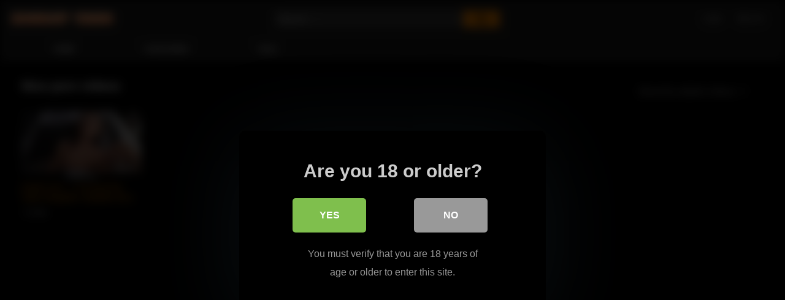

--- FILE ---
content_type: text/html; charset=UTF-8
request_url: http://raunchyteens.net/tag/nice/
body_size: 13833
content:
<!DOCTYPE html>
<html lang="en-US">
<head>
	<meta charset="UTF-8">
	<meta name="viewport" content="width=device-width, initial-scale=1, shrink-to-fit=no">
	<link rel="profile" href="http://gmpg.org/xfn/11">
			<link rel="icon" href="http://raunchyteens.net/wp-content/uploads/2022/01/raunchy-teens.png">
		<!-- Meta social networks -->
		<!-- Google Analytics -->
	<!-- Global site tag (gtag.js) - Google Analytics -->
<script async src="https://www.googletagmanager.com/gtag/js?id=UA-1997743-11"></script>
<script>
  window.dataLayer = window.dataLayer || [];
  function gtag(){dataLayer.push(arguments);}
  gtag('js', new Date());

  gtag('config', 'UA-1997743-11');
</script>	<!-- Meta Verification -->
		<title>nice &#8211; Raunchy Teens</title>
<style>
	body .adde_modal_detector-action-btn-refresh {
		background-color: !important;
	}
	body .adde_modal_detector-action-btn-refresh:hover {
		background-color: rgb(0,0,0)!important;
	}
	body .adde_modal_detector-action-btn-close {
		background-color: !important;
	}
	body .adde_modal_detector-action-btn-close:hover {
		background-color: rgb(0,0,0)!important;
	}
</style>



<style>
	#cookie-bar {
		background-color: rgba(0,0,0,0.9)!important;		
	}
	#cookie-bar p {
		color: #FFFFFF!important;
	}
	#cookie-bar .cookie-bar__btn {
		background-color: #ffcc00!important;
		color: #000000!important;
	}
	</style>


<style>
			#dclm_modal_screen {
			background-color: rgba(0,0,0,0.8);
		}
		#dclm_modal_content {
			background-color: #000;
		}
		#dclm_modal_content h2 {
			color: #ccc;
		}
		#dclm_modal_content p {
			color: #999;
		}
		#dclm_modal_content nav .av_go {
		background-color: #7fbf4d!important;
	}
	#dclm_modal_content nav .av_no {
		background-color: #999999!important;
	}
	#dclm-logo img {
		opacity: 0.5;
	}
			</style>


<meta name='robots' content='max-image-preview:large' />
<link rel='dns-prefetch' href='//fonts.googleapis.com' />
<link rel='dns-prefetch' href='//s.w.org' />
<link rel="alternate" type="application/rss+xml" title="Raunchy Teens &raquo; Feed" href="http://raunchyteens.net/feed/" />
<link rel="alternate" type="application/rss+xml" title="Raunchy Teens &raquo; Comments Feed" href="http://raunchyteens.net/comments/feed/" />
<link rel="alternate" type="application/rss+xml" title="Raunchy Teens &raquo; nice Tag Feed" href="http://raunchyteens.net/tag/nice/feed/" />
<script type="text/javascript">
window._wpemojiSettings = {"baseUrl":"https:\/\/s.w.org\/images\/core\/emoji\/13.1.0\/72x72\/","ext":".png","svgUrl":"https:\/\/s.w.org\/images\/core\/emoji\/13.1.0\/svg\/","svgExt":".svg","source":{"concatemoji":"http:\/\/raunchyteens.net\/wp-includes\/js\/wp-emoji-release.min.js?ver=5.9.5"}};
/*! This file is auto-generated */
!function(e,a,t){var n,r,o,i=a.createElement("canvas"),p=i.getContext&&i.getContext("2d");function s(e,t){var a=String.fromCharCode;p.clearRect(0,0,i.width,i.height),p.fillText(a.apply(this,e),0,0);e=i.toDataURL();return p.clearRect(0,0,i.width,i.height),p.fillText(a.apply(this,t),0,0),e===i.toDataURL()}function c(e){var t=a.createElement("script");t.src=e,t.defer=t.type="text/javascript",a.getElementsByTagName("head")[0].appendChild(t)}for(o=Array("flag","emoji"),t.supports={everything:!0,everythingExceptFlag:!0},r=0;r<o.length;r++)t.supports[o[r]]=function(e){if(!p||!p.fillText)return!1;switch(p.textBaseline="top",p.font="600 32px Arial",e){case"flag":return s([127987,65039,8205,9895,65039],[127987,65039,8203,9895,65039])?!1:!s([55356,56826,55356,56819],[55356,56826,8203,55356,56819])&&!s([55356,57332,56128,56423,56128,56418,56128,56421,56128,56430,56128,56423,56128,56447],[55356,57332,8203,56128,56423,8203,56128,56418,8203,56128,56421,8203,56128,56430,8203,56128,56423,8203,56128,56447]);case"emoji":return!s([10084,65039,8205,55357,56613],[10084,65039,8203,55357,56613])}return!1}(o[r]),t.supports.everything=t.supports.everything&&t.supports[o[r]],"flag"!==o[r]&&(t.supports.everythingExceptFlag=t.supports.everythingExceptFlag&&t.supports[o[r]]);t.supports.everythingExceptFlag=t.supports.everythingExceptFlag&&!t.supports.flag,t.DOMReady=!1,t.readyCallback=function(){t.DOMReady=!0},t.supports.everything||(n=function(){t.readyCallback()},a.addEventListener?(a.addEventListener("DOMContentLoaded",n,!1),e.addEventListener("load",n,!1)):(e.attachEvent("onload",n),a.attachEvent("onreadystatechange",function(){"complete"===a.readyState&&t.readyCallback()})),(n=t.source||{}).concatemoji?c(n.concatemoji):n.wpemoji&&n.twemoji&&(c(n.twemoji),c(n.wpemoji)))}(window,document,window._wpemojiSettings);
</script>
<style type="text/css">
img.wp-smiley,
img.emoji {
	display: inline !important;
	border: none !important;
	box-shadow: none !important;
	height: 1em !important;
	width: 1em !important;
	margin: 0 0.07em !important;
	vertical-align: -0.1em !important;
	background: none !important;
	padding: 0 !important;
}
</style>
	<link rel='stylesheet' id='wp-block-library-css'  href='http://raunchyteens.net/wp-includes/css/dist/block-library/style.min.css?ver=5.9.5' type='text/css' media='all' />
<style id='global-styles-inline-css' type='text/css'>
body{--wp--preset--color--black: #000000;--wp--preset--color--cyan-bluish-gray: #abb8c3;--wp--preset--color--white: #ffffff;--wp--preset--color--pale-pink: #f78da7;--wp--preset--color--vivid-red: #cf2e2e;--wp--preset--color--luminous-vivid-orange: #ff6900;--wp--preset--color--luminous-vivid-amber: #fcb900;--wp--preset--color--light-green-cyan: #7bdcb5;--wp--preset--color--vivid-green-cyan: #00d084;--wp--preset--color--pale-cyan-blue: #8ed1fc;--wp--preset--color--vivid-cyan-blue: #0693e3;--wp--preset--color--vivid-purple: #9b51e0;--wp--preset--gradient--vivid-cyan-blue-to-vivid-purple: linear-gradient(135deg,rgba(6,147,227,1) 0%,rgb(155,81,224) 100%);--wp--preset--gradient--light-green-cyan-to-vivid-green-cyan: linear-gradient(135deg,rgb(122,220,180) 0%,rgb(0,208,130) 100%);--wp--preset--gradient--luminous-vivid-amber-to-luminous-vivid-orange: linear-gradient(135deg,rgba(252,185,0,1) 0%,rgba(255,105,0,1) 100%);--wp--preset--gradient--luminous-vivid-orange-to-vivid-red: linear-gradient(135deg,rgba(255,105,0,1) 0%,rgb(207,46,46) 100%);--wp--preset--gradient--very-light-gray-to-cyan-bluish-gray: linear-gradient(135deg,rgb(238,238,238) 0%,rgb(169,184,195) 100%);--wp--preset--gradient--cool-to-warm-spectrum: linear-gradient(135deg,rgb(74,234,220) 0%,rgb(151,120,209) 20%,rgb(207,42,186) 40%,rgb(238,44,130) 60%,rgb(251,105,98) 80%,rgb(254,248,76) 100%);--wp--preset--gradient--blush-light-purple: linear-gradient(135deg,rgb(255,206,236) 0%,rgb(152,150,240) 100%);--wp--preset--gradient--blush-bordeaux: linear-gradient(135deg,rgb(254,205,165) 0%,rgb(254,45,45) 50%,rgb(107,0,62) 100%);--wp--preset--gradient--luminous-dusk: linear-gradient(135deg,rgb(255,203,112) 0%,rgb(199,81,192) 50%,rgb(65,88,208) 100%);--wp--preset--gradient--pale-ocean: linear-gradient(135deg,rgb(255,245,203) 0%,rgb(182,227,212) 50%,rgb(51,167,181) 100%);--wp--preset--gradient--electric-grass: linear-gradient(135deg,rgb(202,248,128) 0%,rgb(113,206,126) 100%);--wp--preset--gradient--midnight: linear-gradient(135deg,rgb(2,3,129) 0%,rgb(40,116,252) 100%);--wp--preset--duotone--dark-grayscale: url('#wp-duotone-dark-grayscale');--wp--preset--duotone--grayscale: url('#wp-duotone-grayscale');--wp--preset--duotone--purple-yellow: url('#wp-duotone-purple-yellow');--wp--preset--duotone--blue-red: url('#wp-duotone-blue-red');--wp--preset--duotone--midnight: url('#wp-duotone-midnight');--wp--preset--duotone--magenta-yellow: url('#wp-duotone-magenta-yellow');--wp--preset--duotone--purple-green: url('#wp-duotone-purple-green');--wp--preset--duotone--blue-orange: url('#wp-duotone-blue-orange');--wp--preset--font-size--small: 13px;--wp--preset--font-size--medium: 20px;--wp--preset--font-size--large: 36px;--wp--preset--font-size--x-large: 42px;}.has-black-color{color: var(--wp--preset--color--black) !important;}.has-cyan-bluish-gray-color{color: var(--wp--preset--color--cyan-bluish-gray) !important;}.has-white-color{color: var(--wp--preset--color--white) !important;}.has-pale-pink-color{color: var(--wp--preset--color--pale-pink) !important;}.has-vivid-red-color{color: var(--wp--preset--color--vivid-red) !important;}.has-luminous-vivid-orange-color{color: var(--wp--preset--color--luminous-vivid-orange) !important;}.has-luminous-vivid-amber-color{color: var(--wp--preset--color--luminous-vivid-amber) !important;}.has-light-green-cyan-color{color: var(--wp--preset--color--light-green-cyan) !important;}.has-vivid-green-cyan-color{color: var(--wp--preset--color--vivid-green-cyan) !important;}.has-pale-cyan-blue-color{color: var(--wp--preset--color--pale-cyan-blue) !important;}.has-vivid-cyan-blue-color{color: var(--wp--preset--color--vivid-cyan-blue) !important;}.has-vivid-purple-color{color: var(--wp--preset--color--vivid-purple) !important;}.has-black-background-color{background-color: var(--wp--preset--color--black) !important;}.has-cyan-bluish-gray-background-color{background-color: var(--wp--preset--color--cyan-bluish-gray) !important;}.has-white-background-color{background-color: var(--wp--preset--color--white) !important;}.has-pale-pink-background-color{background-color: var(--wp--preset--color--pale-pink) !important;}.has-vivid-red-background-color{background-color: var(--wp--preset--color--vivid-red) !important;}.has-luminous-vivid-orange-background-color{background-color: var(--wp--preset--color--luminous-vivid-orange) !important;}.has-luminous-vivid-amber-background-color{background-color: var(--wp--preset--color--luminous-vivid-amber) !important;}.has-light-green-cyan-background-color{background-color: var(--wp--preset--color--light-green-cyan) !important;}.has-vivid-green-cyan-background-color{background-color: var(--wp--preset--color--vivid-green-cyan) !important;}.has-pale-cyan-blue-background-color{background-color: var(--wp--preset--color--pale-cyan-blue) !important;}.has-vivid-cyan-blue-background-color{background-color: var(--wp--preset--color--vivid-cyan-blue) !important;}.has-vivid-purple-background-color{background-color: var(--wp--preset--color--vivid-purple) !important;}.has-black-border-color{border-color: var(--wp--preset--color--black) !important;}.has-cyan-bluish-gray-border-color{border-color: var(--wp--preset--color--cyan-bluish-gray) !important;}.has-white-border-color{border-color: var(--wp--preset--color--white) !important;}.has-pale-pink-border-color{border-color: var(--wp--preset--color--pale-pink) !important;}.has-vivid-red-border-color{border-color: var(--wp--preset--color--vivid-red) !important;}.has-luminous-vivid-orange-border-color{border-color: var(--wp--preset--color--luminous-vivid-orange) !important;}.has-luminous-vivid-amber-border-color{border-color: var(--wp--preset--color--luminous-vivid-amber) !important;}.has-light-green-cyan-border-color{border-color: var(--wp--preset--color--light-green-cyan) !important;}.has-vivid-green-cyan-border-color{border-color: var(--wp--preset--color--vivid-green-cyan) !important;}.has-pale-cyan-blue-border-color{border-color: var(--wp--preset--color--pale-cyan-blue) !important;}.has-vivid-cyan-blue-border-color{border-color: var(--wp--preset--color--vivid-cyan-blue) !important;}.has-vivid-purple-border-color{border-color: var(--wp--preset--color--vivid-purple) !important;}.has-vivid-cyan-blue-to-vivid-purple-gradient-background{background: var(--wp--preset--gradient--vivid-cyan-blue-to-vivid-purple) !important;}.has-light-green-cyan-to-vivid-green-cyan-gradient-background{background: var(--wp--preset--gradient--light-green-cyan-to-vivid-green-cyan) !important;}.has-luminous-vivid-amber-to-luminous-vivid-orange-gradient-background{background: var(--wp--preset--gradient--luminous-vivid-amber-to-luminous-vivid-orange) !important;}.has-luminous-vivid-orange-to-vivid-red-gradient-background{background: var(--wp--preset--gradient--luminous-vivid-orange-to-vivid-red) !important;}.has-very-light-gray-to-cyan-bluish-gray-gradient-background{background: var(--wp--preset--gradient--very-light-gray-to-cyan-bluish-gray) !important;}.has-cool-to-warm-spectrum-gradient-background{background: var(--wp--preset--gradient--cool-to-warm-spectrum) !important;}.has-blush-light-purple-gradient-background{background: var(--wp--preset--gradient--blush-light-purple) !important;}.has-blush-bordeaux-gradient-background{background: var(--wp--preset--gradient--blush-bordeaux) !important;}.has-luminous-dusk-gradient-background{background: var(--wp--preset--gradient--luminous-dusk) !important;}.has-pale-ocean-gradient-background{background: var(--wp--preset--gradient--pale-ocean) !important;}.has-electric-grass-gradient-background{background: var(--wp--preset--gradient--electric-grass) !important;}.has-midnight-gradient-background{background: var(--wp--preset--gradient--midnight) !important;}.has-small-font-size{font-size: var(--wp--preset--font-size--small) !important;}.has-medium-font-size{font-size: var(--wp--preset--font-size--medium) !important;}.has-large-font-size{font-size: var(--wp--preset--font-size--large) !important;}.has-x-large-font-size{font-size: var(--wp--preset--font-size--x-large) !important;}
</style>
<link rel='stylesheet' id='ftt-styles-css'  href='http://raunchyteens.net/wp-content/themes/famoustube/css/theme.min.css?ver=1.1.6.1643037732' type='text/css' media='all' />
<link rel='stylesheet' id='ftt-body-font-css'  href='https://fonts.googleapis.com/css?family=Roboto%3A400%2C500%2C700&#038;display=swap&#038;ver=1.0.0' type='text/css' media='all' />
<link rel='stylesheet' id='ftt-custom-style-css'  href='http://raunchyteens.net/wp-content/themes/famoustube/css/custom.css?ver=1.1.6.1643037732' type='text/css' media='all' />
<link rel='stylesheet' id='coco-cookie-consent-style-css'  href='http://raunchyteens.net/wp-content/plugins/wps-cookie-consent/public/assets/css/cookie-consent.css?ver=1.0.0' type='text/css' media='all' />
<link rel='stylesheet' id='dclm-disclaimer-style-css'  href='http://raunchyteens.net/wp-content/plugins/wps-disclaimer/public/assets/css/disclaimer.css?ver=1.0.4' type='text/css' media='all' />
<script type='text/javascript' src='http://raunchyteens.net/wp-includes/js/jquery/jquery.min.js?ver=3.6.0' id='jquery-core-js'></script>
<script type='text/javascript' src='http://raunchyteens.net/wp-includes/js/jquery/jquery-migrate.min.js?ver=3.3.2' id='jquery-migrate-js'></script>
<link rel="https://api.w.org/" href="http://raunchyteens.net/wp-json/" /><link rel="alternate" type="application/json" href="http://raunchyteens.net/wp-json/wp/v2/tags/240" /><link rel="EditURI" type="application/rsd+xml" title="RSD" href="http://raunchyteens.net/xmlrpc.php?rsd" />
<link rel="wlwmanifest" type="application/wlwmanifest+xml" href="http://raunchyteens.net/wp-includes/wlwmanifest.xml" /> 
<meta name="generator" content="WordPress 5.9.5" />
	<style type="text/css">
		.logo-word-2,
		.header-search #searchsubmit,
		.video-block .video-debounce-bar,
		.hamburger-inner, .hamburger-inner::before, .hamburger-inner::after {
			background-color: #ed7e00;
		}
		a,
		a:hover,
		ul#menu-footer-menu li a:hover,
		.required,
		#show-sharing-buttons:hover i,
		.tags-letter-block .tag-items .tag-item a:hover,
		.post-like a:hover i {
			color: #ed7e00;
		}
		.pagination-lg .page-item:first-child .page-link,
		.pagination-lg .page-item:last-child .page-link {
			border-color: #ed7e00!important;
			color: #ed7e00;
		}
		.navbar li.active a,
		#video-tabs button.tab-link.active,
		#video-tabs button.tab-link:hover {
			border-bottom-color: #ed7e00!important;
		}
		.btn,
		.btn-primary,
		.post-navigation a,
		.btn:hover {
			background-color: #ed7e00!important;
			color: #000000!important;
			border-color: #ed7e00!important;
		}
		.page-item.active .page-link {
			background-color: #ed7e00!important;
			border-color: #ed7e00!important;
			color: #000000!important;
		}
		@-webkit-keyframes glowing {
			0% { border-color: #ed7e00; -webkit-box-shadow: 0 0 3px #ed7e00; }
			50% { -webkit-box-shadow: 0 0 20px #ed7e00; }
			100% { border-color: #ed7e00; -webkit-box-shadow: 0 0 3px #ed7e00; }
		}

		@-moz-keyframes glowing {
			0% { border-color: #ed7e00; -moz-box-shadow: 0 0 3px #ed7e00; }
			50% { -moz-box-shadow: 0 0 20px #ed7e00; }
			100% { border-color: #ed7e00; -moz-box-shadow: 0 0 3px #ed7e00; }
		}

		@-o-keyframes glowing {
			0% { border-color: #ed7e00; box-shadow: 0 0 3px #ed7e00; }
			50% { box-shadow: 0 0 20px #ed7e00; }
			100% { border-color: #ed7e00; box-shadow: 0 0 3px #ed7e00; }
		}

		@keyframes glowing {
			0% { border-color: #ed7e00; box-shadow: 0 0 3px #ed7e00; }
			50% { box-shadow: 0 0 20px #ed7e00; }
			100% { border-color: #ed7e00; box-shadow: 0 0 3px #ed7e00; }
		}

	</style>
	<meta name="mobile-web-app-capable" content="yes">
<meta name="apple-mobile-web-app-capable" content="yes">
<meta name="apple-mobile-web-app-title" content="Raunchy Teens - Sleazy Hotties">
<style>
.adde_modal-overlay {
    position: fixed;
    background-color: #000;
    z-index: 1060;
    height: 100%;
    width: 100%;
    left: 0;
    right: 0;
    top: 0;
    bottom: 0;
    opacity: 0;
    -webkit-transition: opacity .45s cubic-bezier(.23, 1, .32, 1);
    -o-transition: opacity .45s cubic-bezier(.23, 1, .32, 1);
    transition: opacity .45s cubic-bezier(.23, 1, .32, 1);
}

body #site-navigation ul {
	z-index: 1059!important;
}

.adde_modal-overlay.active {
    opacity: .6;
}

.adde_modal-overlay:not(.active),
.adde_modal_detector:not(.adde_modal_detector-show) {
    display: none;
}


@media only screen and (max-width:500px) {
    .adde_modal_detector {
        width: 90%;
    }
}

.adde-btn {
    padding: 5px 15px;
}

.adde_modal_detector-show {
    -webkit-animation: bounceIn .35s ease;
    -o-animation: bounceIn .35s ease;
    animation: bounceIn .35s ease;
}

.adde_modal_detector-hide {
    -webkit-animation: bounceOut .35s ease;
    -o-animation: bounceOut .35s ease;
    animation: bounceOut .35s ease;
}

.adde_modal_detector-title {
    padding: 4px 24px 24px 20px;
    font-size: 20px;
    color: #111;
    line-height: 1;
    font-weight: bold;
}

.adde_modal_detector-content {
    padding: 0 24px 24px;
	opacity: 0.85;
}

.adde_modal_detector-message {
    margin: 0;
    padding: 0;
    color: #333;
    font-size: 13px;
    line-height: 1.5;
}

.adde_modal_detector-action {
    padding: 8px;
}

.adde_modal_detector-action-btn-refresh,
.adde_modal_detector-action-btn-close {
    margin-left: 10px;
    cursor: pointer;
    padding: 8px 16px;
    text-align: center;
    outline: 0 !important;
    background-color: transparent;
    display: inline-block;
	color: #fff !important;
    -webkit-border-radius: 4px;
	-moz-border-radius: 4px;
	border-radius: 4px;
    -webkit-tap-highlight-color: rgba(0, 0, 0, .12);
    -webkit-transition: all .45s cubic-bezier(.23, 1, .32, 1);
    -o-transition: all .45s cubic-bezier(.23, 1, .32, 1);
    transition: all .45s cubic-bezier(.23, 1, .32, 1);
}

.adde_modal_detector-action-btn-refresh:hover,
.adde_modal_detector-action-btn-close:hover {
	color: #fff !important;
}
</style></head>

<body class="archive tag-nice tag-240 wp-embed-responsive hfeed">
<svg xmlns="http://www.w3.org/2000/svg" viewBox="0 0 0 0" width="0" height="0" focusable="false" role="none" style="visibility: hidden; position: absolute; left: -9999px; overflow: hidden;" ><defs><filter id="wp-duotone-dark-grayscale"><feColorMatrix color-interpolation-filters="sRGB" type="matrix" values=" .299 .587 .114 0 0 .299 .587 .114 0 0 .299 .587 .114 0 0 .299 .587 .114 0 0 " /><feComponentTransfer color-interpolation-filters="sRGB" ><feFuncR type="table" tableValues="0 0.49803921568627" /><feFuncG type="table" tableValues="0 0.49803921568627" /><feFuncB type="table" tableValues="0 0.49803921568627" /><feFuncA type="table" tableValues="1 1" /></feComponentTransfer><feComposite in2="SourceGraphic" operator="in" /></filter></defs></svg><svg xmlns="http://www.w3.org/2000/svg" viewBox="0 0 0 0" width="0" height="0" focusable="false" role="none" style="visibility: hidden; position: absolute; left: -9999px; overflow: hidden;" ><defs><filter id="wp-duotone-grayscale"><feColorMatrix color-interpolation-filters="sRGB" type="matrix" values=" .299 .587 .114 0 0 .299 .587 .114 0 0 .299 .587 .114 0 0 .299 .587 .114 0 0 " /><feComponentTransfer color-interpolation-filters="sRGB" ><feFuncR type="table" tableValues="0 1" /><feFuncG type="table" tableValues="0 1" /><feFuncB type="table" tableValues="0 1" /><feFuncA type="table" tableValues="1 1" /></feComponentTransfer><feComposite in2="SourceGraphic" operator="in" /></filter></defs></svg><svg xmlns="http://www.w3.org/2000/svg" viewBox="0 0 0 0" width="0" height="0" focusable="false" role="none" style="visibility: hidden; position: absolute; left: -9999px; overflow: hidden;" ><defs><filter id="wp-duotone-purple-yellow"><feColorMatrix color-interpolation-filters="sRGB" type="matrix" values=" .299 .587 .114 0 0 .299 .587 .114 0 0 .299 .587 .114 0 0 .299 .587 .114 0 0 " /><feComponentTransfer color-interpolation-filters="sRGB" ><feFuncR type="table" tableValues="0.54901960784314 0.98823529411765" /><feFuncG type="table" tableValues="0 1" /><feFuncB type="table" tableValues="0.71764705882353 0.25490196078431" /><feFuncA type="table" tableValues="1 1" /></feComponentTransfer><feComposite in2="SourceGraphic" operator="in" /></filter></defs></svg><svg xmlns="http://www.w3.org/2000/svg" viewBox="0 0 0 0" width="0" height="0" focusable="false" role="none" style="visibility: hidden; position: absolute; left: -9999px; overflow: hidden;" ><defs><filter id="wp-duotone-blue-red"><feColorMatrix color-interpolation-filters="sRGB" type="matrix" values=" .299 .587 .114 0 0 .299 .587 .114 0 0 .299 .587 .114 0 0 .299 .587 .114 0 0 " /><feComponentTransfer color-interpolation-filters="sRGB" ><feFuncR type="table" tableValues="0 1" /><feFuncG type="table" tableValues="0 0.27843137254902" /><feFuncB type="table" tableValues="0.5921568627451 0.27843137254902" /><feFuncA type="table" tableValues="1 1" /></feComponentTransfer><feComposite in2="SourceGraphic" operator="in" /></filter></defs></svg><svg xmlns="http://www.w3.org/2000/svg" viewBox="0 0 0 0" width="0" height="0" focusable="false" role="none" style="visibility: hidden; position: absolute; left: -9999px; overflow: hidden;" ><defs><filter id="wp-duotone-midnight"><feColorMatrix color-interpolation-filters="sRGB" type="matrix" values=" .299 .587 .114 0 0 .299 .587 .114 0 0 .299 .587 .114 0 0 .299 .587 .114 0 0 " /><feComponentTransfer color-interpolation-filters="sRGB" ><feFuncR type="table" tableValues="0 0" /><feFuncG type="table" tableValues="0 0.64705882352941" /><feFuncB type="table" tableValues="0 1" /><feFuncA type="table" tableValues="1 1" /></feComponentTransfer><feComposite in2="SourceGraphic" operator="in" /></filter></defs></svg><svg xmlns="http://www.w3.org/2000/svg" viewBox="0 0 0 0" width="0" height="0" focusable="false" role="none" style="visibility: hidden; position: absolute; left: -9999px; overflow: hidden;" ><defs><filter id="wp-duotone-magenta-yellow"><feColorMatrix color-interpolation-filters="sRGB" type="matrix" values=" .299 .587 .114 0 0 .299 .587 .114 0 0 .299 .587 .114 0 0 .299 .587 .114 0 0 " /><feComponentTransfer color-interpolation-filters="sRGB" ><feFuncR type="table" tableValues="0.78039215686275 1" /><feFuncG type="table" tableValues="0 0.94901960784314" /><feFuncB type="table" tableValues="0.35294117647059 0.47058823529412" /><feFuncA type="table" tableValues="1 1" /></feComponentTransfer><feComposite in2="SourceGraphic" operator="in" /></filter></defs></svg><svg xmlns="http://www.w3.org/2000/svg" viewBox="0 0 0 0" width="0" height="0" focusable="false" role="none" style="visibility: hidden; position: absolute; left: -9999px; overflow: hidden;" ><defs><filter id="wp-duotone-purple-green"><feColorMatrix color-interpolation-filters="sRGB" type="matrix" values=" .299 .587 .114 0 0 .299 .587 .114 0 0 .299 .587 .114 0 0 .299 .587 .114 0 0 " /><feComponentTransfer color-interpolation-filters="sRGB" ><feFuncR type="table" tableValues="0.65098039215686 0.40392156862745" /><feFuncG type="table" tableValues="0 1" /><feFuncB type="table" tableValues="0.44705882352941 0.4" /><feFuncA type="table" tableValues="1 1" /></feComponentTransfer><feComposite in2="SourceGraphic" operator="in" /></filter></defs></svg><svg xmlns="http://www.w3.org/2000/svg" viewBox="0 0 0 0" width="0" height="0" focusable="false" role="none" style="visibility: hidden; position: absolute; left: -9999px; overflow: hidden;" ><defs><filter id="wp-duotone-blue-orange"><feColorMatrix color-interpolation-filters="sRGB" type="matrix" values=" .299 .587 .114 0 0 .299 .587 .114 0 0 .299 .587 .114 0 0 .299 .587 .114 0 0 " /><feComponentTransfer color-interpolation-filters="sRGB" ><feFuncR type="table" tableValues="0.098039215686275 1" /><feFuncG type="table" tableValues="0 0.66274509803922" /><feFuncB type="table" tableValues="0.84705882352941 0.41960784313725" /><feFuncA type="table" tableValues="1 1" /></feComponentTransfer><feComposite in2="SourceGraphic" operator="in" /></filter></defs></svg><div class="site" id="page">

	<!-- ******************* The Navbar Area ******************* -->
	<div id="wrapper-navbar" itemscope itemtype="http://schema.org/WebSite">
		<a class="skip-link sr-only sr-only-focusable" href="#content">Skip to content</a>
		<div class="logo-search d-flex">
			<div class="container d-flex align-items-center justify-content-between">
				<!-- Menu mobile -->
				<button class="navbar-toggler hamburger hamburger--slider" type="button" data-toggle="collapse" data-target="#navbarNavDropdown" aria-controls="navbarNavDropdown" aria-expanded="false" aria-label="Toggle navigation">
					<span class="hamburger-box">
						<span class="hamburger-inner"></span>
					</span>
				</button>
				<!-- Your site title as branding in the menu -->
														<a class="logo-img" rel="home" href="http://raunchyteens.net/" title="Raunchy Teens"><img src="http://raunchyteens.net/wp-content/uploads/2022/01/raunchy-teens.png" alt="Raunchy Teens"></a>	
				<!-- end custom logo -->

				<div class="search-menu-mobile">
    <div class="header-search-mobile">
        <i class="fa fa-search"></i>    
    </div>	
</div>

<div class="header-search">
    <form method="get" id="searchform" action="http://raunchyteens.net/">        
                    <input class="input-group-field" value="Search..." name="s" id="s" onfocus="if (this.value == 'Search...') {this.value = '';}" onblur="if (this.value == '') {this.value = 'Search...';}" type="text" />
                
        <button class="fa-input" type="submit" id="searchsubmit" value="&#xf002;" ><i class="fa fa-search"></i></button>     
    </form>
</div>		
				
									<div class="membership">                                                          
						                        
							<span class="login"><a href="#wpst-login">Login</a></span>                        
							<span class="login"><a class="button" href="#wpst-register">Sign Up</a></span>
											</div>
							</div>	
		</div>
		<nav class="navbar navbar-expand-md navbar-dark">	
			<div class="container">
				<!-- The WordPress Menu goes here -->
				<div id="navbarNavDropdown" class="collapse navbar-collapse"><ul id="menu-main-menu" class="navbar-nav ml-auto"><li itemscope="itemscope" itemtype="https://www.schema.org/SiteNavigationElement" id="menu-item-13" class="menu-item menu-item-type-custom menu-item-object-custom menu-item-home menu-item-13 nav-item"><a title="Home" href="http://raunchyteens.net" class="nav-link">Home</a></li>
<li itemscope="itemscope" itemtype="https://www.schema.org/SiteNavigationElement" id="menu-item-14" class="menu-item menu-item-type-post_type menu-item-object-page menu-item-14 nav-item"><a title="Categories" href="http://raunchyteens.net/categories/" class="nav-link">Categories</a></li>
<li itemscope="itemscope" itemtype="https://www.schema.org/SiteNavigationElement" id="menu-item-15" class="menu-item menu-item-type-post_type menu-item-object-page menu-item-15 nav-item"><a title="Tags" href="http://raunchyteens.net/tags/" class="nav-link">Tags</a></li>
</ul></div>			</div><!-- .container -->
		</nav><!-- .site-navigation -->
	</div><!-- #wrapper-navbar end -->

<div id="content">
	<div class="container">
		<div class="page-header">
			<h1 class="widget-title mt-4">Nice porn videos</h1>
			    <div id="filters">        
        <div class="filters-select">Recently added videos            <div class="filters-options">
                                	
                    <span><a class="" href="/tag/nice/?filter=latest">Recently added videos</a></span>
                    <span><a class="" href="/tag/nice/?filter=most-viewed">Most viewed videos</a></span>
                    <span><a class="" href="/tag/nice/?filter=longest">Longest videos</a></span>			
                    <span><a class="" href="/tag/nice/?filter=popular">Popular videos</a></span>			
                    <span><a class="" href="/tag/nice/?filter=random">Random videos</a></span>	
                            </div>
        </div>
    </div>
		</div>
		<div class="video-loop mh800">
			<div class="row no-gutters">
				<div class="col-12">
					<div class="row no-gutters">
						<div class="order-1 order-sm-1 order-md-1 order-lg-1 order-xl-1 col-12 col-md-6 col-lg-6 col-xl-4">
														<div class="video-block-happy">
								<div class="video-block-happy-absolute d-flex align-items-center justify-content-center">
									<!-- JuicyAds v3.1 -->
<script type="text/javascript" data-cfasync="false" async src="https://poweredby.jads.co/js/jads.js"></script>
<ins id="964176" data-width="300" data-height="262"></ins>
<script type="text/javascript" data-cfasync="false" async>(adsbyjuicy = window.adsbyjuicy || []).push({'adzone':964176});</script>
<!--JuicyAds END-->								</div>
							</div>
													</div>
						

<div class="order-0 order-sm-0 order-md-0 order-lg-0 order-xl-0 col-12 col-md-4 col-lg-3 col-xl-2">
	<div
		class="video-block video-with-trailer"
		data-post-id="333"
			>
		<a class="thumb" href="http://raunchyteens.net/raunchy-teens/dadcrush-i-fucked-my-step-daughter-isabella-nice/">
			<div class="video-debounce-bar"></div>
							<img class="video-img img-fluid" data-src="http://raunchyteens.net/wp-content/uploads/2022/01/dadcrush-i-fucked-my-step-daughter-isabella-nice.jpg">
						<div class="video-preview"></div>
							<span class="duration">10:25</span>
					</a>
		<a class="infos" href="http://raunchyteens.net/raunchy-teens/dadcrush-i-fucked-my-step-daughter-isabella-nice/" title="DadCrush &#8211; I Fucked My Step Daughter Isabella Nice">
			<span class="title">DadCrush &#8211; I Fucked My Step Daughter Isabella Nice</span>
		</a>
		<div class="video-datas">
			<span class="views-number">5 views</span>
					</div>
	</div>
</div>

					</div>
				</div>
			</div>
					</div>
	</div>
			<div class="happy-section">                       
                       <center> <p><table width=90% border="0" align="center" cellpadding="0" cellspacing="0">

  <tr> 
    <td colspan="4"><div align="center"><font size="4"><font color=white>VISIT RAUNCHY TEENS.net FRIENDS SITES</font></div></td>

  </tr><br>
  <tr> 
    <td width="160"><font size="3" font color="white">1.<a href="http://milflessonsmovies.com" ><font 

size="3" font color="white"> Milf Lessons</a></script></a></font></td>

    <td width="160"><font size="3">11.  <a href="http://ssex.us" ><font size="3" font color="white">See Sex 

USA(11)</script></a></font></td>
    <td width="160"><font size="2">21. <a href="http://seniormilf.com" ><font size="3" font color="white"> Grandma Fuckslut(21)</script></a></font></td>

    <td width="160"><font size="2">31.  <a href="http://xnxxx.eu" ><font size="3" font color="white"> XNXXX

(31)</script></a></font></td>

  </tr>

  <tr> 
    <td width="160"><font size="3" font color="white">2.  <a href="http://slutsgate.net" ><font size="3" font 

color="white"> Sluts Gate(2)</script></a></font></td>

    <td width="160"><font size="3">12. <a href="https://wonderwank.com" ><font size="3" font 

color="white">Wonder Wank(12)</script></a></font></td>
    <td width="160"><font size="2">22. <a href="http://emoteentube.com" ><font size="3" font color="white"> 

Emo Teen Tube(22)</script></a></font></td>

    <td width="160"><font size="2">32.  <a href="http://adulttrannyblog.com" ><font size="3" font 

color="white">Tranny Blog(32)</script></font></td>

  </tr>
  <tr> 
    <td width="160"><font size="3" font color="white">3. <a href="https://transvesite.chaturbate.com" ><font size="3" font 

color="white"> Sutloads(3)</script></a></font></td>

    <td width="160"><font size="3">13. <a href="http://quecanal.net" ><font size="3" font color="white"> Que 

Canal ?(13)</script></a></font></td>
    <td width="160"><font size="2">23.  <a href="https://www.hornylivegirls.net" ><font size="3" font color="white"> 

Horny On Cam(23)</script></a></font></td>

    <td width="160"><font size="2">33.  <a href="https://skankyteen.com" ><font size="3" font color="white"> 

Teen Slutbox(33)</script></a></font></td>

  </tr>
  <tr> 
    <td width="160"><font size="3" font color="white">4. <a href="http://hotadultclassifieds.com" ><font 

size="3" font color="white"> Hot Adult Classifieds(4)</script></a></font></td>

    <td width="160"><font size="3">14.  <a href="https://hornypass.com" ><font size="3" font 

color="white">Horny Pass(14)</script></a></font></td>

    <td width="160"><font size="2">24.  <a href="http://fuckxrated.com" ><font size="3" font color="white"> 

Fuck X Rated(24)</script></a></font></td>

    <td width="160"><font size="2">34. <a href="http://tube1.info" ><font size="3" font color="white"> Tube 

1(34)</script></a></font></td>

  </tr>
  <tr> 
    <td width="160"><font size="3" font color="white">5.  <a href="http://handjobhelper.com" ><font size="3" font 

color="white">Handjob Helper(5)</script></a></font></td>

    <td width="160"><font size="3">15. <a href="http://sexslave.us" ><font size="3" font color="white"> Sex 

Slave(15)</script></a></font></td>
    <td width="160"><font size="2">25.  <a href="https://teachersex.info" ><font size="3" font color="white"> 

Teacher Sex(25)</script></a></font></td>

    <td width="160"><font size="2">35.  <a href="http://ratemyload.com"><font size="3" font 

color="white">Rate My Load(35)</script></a></font></td>

  </tr>

  <tr> 
    <td width="160"><font size="3">6.  <a href="https://givemesausage.com" ><font size="3" font color="white"> 

Give Me Sausage(6)</script></a></font></td>

    <td width="160"><font size="2">16.  <a href="http://bigjugs69.com" ><font size="3" font color="white"> 

Wild Midgets(16)</script></a></font></td>
    <td width="160"><font size="2">26.  <a href="http://softcorepin.com" ><font size="3" font 

color="white">Softcore Babes Only(26)</script></a></font></td>

    <td width="160"><font size="2">36.  <a href="http://sissytubes.com" ><font size="3" font 

color="white">Wife Doms Sissy(36)</script></a></font></td>

  </tr>
  <tr> 
    <td width="160"><font size="3">7.  <a href="https://wonderwank.com" ><font size="3" font color="white"> 

Brown Ass Tube(7)</script></a></font></td>

    <td width="160"><font size="2">17.  <a href="http://7ass.com" ><font size="3" font color="white">7 Ass

(17)</script></a></font></td>
    <td width="160"><font size="2">27. <a href="https://www.ultrasexcams.net" ><font size="3" font color="white"> 

Ultra Sexcams(27)</script></a></font></td>

    <td width="160"><font size="2">37.  <a href="https://bonitasenora.com" ><font size="3" font 

color="white">Latina Ass(37)</script></a></font></td>

  </tr>
  <tr> 
    <td width="160"><font size="3">8.  <a href="https://titocean.com" ><font size="3" font color="white"> Tit 

Ocean(8)</script></a></font></td>

    <td width="160"><font size="2">18.  <a href="http://cougarwomen.us" ><font size="3" font color="white"> 

Cougars USA(18)</script></a></font></td>

    <td width="160"><font size="2">28.  <a href="http:// 7ass.com" ><font size="3" font color="white"> 

500 Sex Blogs(28)</script></a></font></td>

    <td width="160"><font size="2">38.  <a href="http://cunthairy.com" ><font size="3" font color="white"> 

Cunt Hairy(38)</script></a></font></td>

  </tr>
  <tr> 
    <td width="160"><font size="3">9.  <a href="http://juicysquirting.com" ><font size="3" font color="white">Squirting

Sex(9)</script></a></font></td>

    <td width="160"><font size="2">19.  <a href="https://hanjob.info" ><font size="3" font 

color="white">Handjobs(19)</script></a></font></td>
    <td width="160"><font size="2">29.  <a href="http://camroulette.alt.com" ><font size="3" font 

color="white">Fuck Flick(29)</script></a></font></td>

    <td width="160"><font size="2">39.  <a href="https://bigjugs69.com" ><font size="3" font color="white">Big 

Jugs 69(39)</script></a></font></td>

  </tr>

  <tr> 
    <td width="160"><font size="3">10.  <a href="http://hotgayguys.org" ><font size="3" font color="white"> 

Hot Gay Cams(10)</script></a></font></td>

    <td width="160"><font size="2">20.  <a href="https://hotlesbians69.com" ><font size="3" font 

color="white"> Hot Lesbians 69(20)</script></a></font></td>
    <td width="160"><font size="2">30.  <a href="https://hotmilfs69.com" ><font size="3" font color="white"> 

Hot Milfs 69(30)</script></a></font></td>

    <td width="160"><font size="2">40.  <a href="https://www.nude-web-cam.com" ><font size="3" font color="white"> 

India Sex(40)</script></a></font></td>

  </tr>
<tr>

<td colspan="4"><div align="center"><font size="2"><a href="https:// www.freesexchat1.com"><font 
color=green>WEBMASTERS Trade Traffic</a></font></div></td></tr>
</table><P><center></div>
		<div class="hero">
		<div class="container">
			<div class="hero-text">
				<p>Lorem ipsum dolor sit amet, consectetur adipiscing elit, sed do eiusmod tempor incididunt ut labore et dolore magna aliqua. Ut enim ad minim veniam, quis nostrud exercitation ullamco laboris nisi ut aliquip ex ea commodo consequat. Duis aute irure dolor in reprehenderit in voluptate velit esse cillum dolore eu fugiat nulla pariatur. Excepteur sint occaecat cupidatat non proident, sunt in culpa qui officia deserunt mollit anim id est laborum. Sed ut perspiciatis unde omnis iste natus error sit voluptatem accusantium doloremque laudantium, totam rem aperiam, eaque ipsa quae ab illo inventore veritatis et quasi architecto beatae vitae dicta sunt explicabo. Nemo enim ipsam voluptatem quia voluptas sit aspernatur aut odit aut fugit, sed quia consequuntur magni dolores eos qui ratione voluptatem sequi nesciunt. Neque porro quisquam est, qui dolorem ipsum quia dolor sit amet, consectetur, adipisci velit, sed quia non numquam eius modi tempora incidunt ut labore et dolore magnam aliquam quaerat voluptatem.</p>
			</div>
		</div>
	</div>
</div>
<div id="wrapper-footer">
	<div class="container">
		<div class="row text-center">
			<div class="col-md-12">
				<footer class="site-footer" id="colophon">
											<div class="footer-menu-container">
							<div class="menu-footer-menu-container"><ul id="menu-footer-menu" class="menu"><li id="menu-item-16" class="menu-item menu-item-type-post_type menu-item-object-page menu-item-16"><a href="http://raunchyteens.net/18-u-s-c-2257/">18 U.S.C 2257</a></li>
<li id="menu-item-17" class="menu-item menu-item-type-post_type menu-item-object-page menu-item-17"><a href="http://raunchyteens.net/dmca/">DMCA</a></li>
<li id="menu-item-18" class="menu-item menu-item-type-post_type menu-item-object-page menu-item-privacy-policy menu-item-18"><a href="http://raunchyteens.net/?page_id=3">Privacy Policy</a></li>
<li id="menu-item-19" class="menu-item menu-item-type-post_type menu-item-object-page menu-item-19"><a href="http://raunchyteens.net/terms-of-use/">Terms of Use</a></li>
</ul></div>						</div>
										<div class="clear"></div>
					<div class="site-info">
						2026 - Raunchy Teens. All rights reserved. Powered by WP-Script.com					</div><!-- .site-info -->
				</footer><!-- #colophon -->
			</div><!--col end -->
		</div><!-- row end -->
	</div><!-- container end -->
</div><!-- wrapper end -->
</div><!-- #page we need this extra closing tag here -->
		<div class="modal fade wpst-user-modal" id="wpst-user-modal" tabindex="-1" role="dialog" aria-hidden="true">
			<div class="modal-dialog" data-active-tab="">
				<div class="modal-content">
					<div class="modal-body">
					<a href="#" class="close" data-dismiss="modal" aria-label="Close"><i class="fa fa-remove"></i></a>
						<!-- Register form -->
						<div class="wpst-register">	
															<div class="alert alert-danger">Registration is disabled.</div>
													</div>

						<!-- Login form -->
						<div class="wpst-login">							 
							<h3>Login to Raunchy Teens</h3>
						
							<form id="ftt_login_form" action="http://raunchyteens.net/" method="post">

								<div class="form-field">
									<label>Username</label>
									<input class="form-control input-lg required" name="ftt_user_login" type="text"/>
								</div>
								<div class="form-field">
									<label for="ftt_user_pass">Password</label>
									<input class="form-control input-lg required" name="ftt_user_pass" id="ftt_user_pass" type="password"/>
								</div>
								<div class="form-field lost-password">
									<input type="hidden" name="action" value="ftt_login_member"/>
									<button class="btn btn-theme btn-lg" data-loading-text="Loading..." type="submit">Login</button> <a class="alignright" href="#wpst-reset-password">Lost Password?</a>
								</div>
								<input type="hidden" id="login-security" name="login-security" value="bb8315e7a7" /><input type="hidden" name="_wp_http_referer" value="/tag/nice/" />							</form>
							<div class="wpst-errors"></div>
						</div>

						<!-- Lost Password form -->
						<div class="wpst-reset-password">							 
							<h3>Reset Password</h3>
							<p>Enter the username or e-mail you used in your profile. A password reset link will be sent to you by email.</p>
						
							<form id="ftt_reset_password_form" action="http://raunchyteens.net/" method="post">
								<div class="form-field">
									<label for="ftt_user_or_email">Username or E-mail</label>
									<input class="form-control input-lg required" name="ftt_user_or_email" id="ftt_user_or_email" type="text"/>
								</div>
								<div class="form-field">
									<input type="hidden" name="action" value="ftt_reset_password"/>
									<button class="btn btn-theme btn-lg" data-loading-text="Loading..." type="submit">Get new password</button>
								</div>
								<input type="hidden" id="password-security" name="password-security" value="bb8315e7a7" /><input type="hidden" name="_wp_http_referer" value="/tag/nice/" />							</form>
							<div class="wpst-errors"></div>
						</div>

						<div class="wpst-loading">
							<p><i class="fa fa-refresh fa-spin"></i><br>Loading...</p>
						</div>
					</div>
					<div class="modal-footer">
						<span class="wpst-register-footer">Don&#039;t have an account? <a href="#wpst-register">Sign up</a></span>
						<span class="wpst-login-footer">Already have an account? <a href="#wpst-login">Login</a></span>
					</div>				
				</div>
			</div>
		</div>
<script type='text/javascript' src='http://raunchyteens.net/wp-content/themes/famoustube/js/theme.min.js?ver=1.1.6.1643037732' id='ftt-scripts-js'></script>
<script type='text/javascript' src='http://raunchyteens.net/wp-content/themes/famoustube/js/lazyload.js?ver=1.1.6.1643037732' id='ftt-lazyload-js'></script>
<script type='text/javascript' id='ftt-main-js-extra'>
/* <![CDATA[ */
var ftt_ajax_var = {"url":"\/\/raunchyteens.net\/wp-admin\/admin-ajax.php","nonce":"d2a9b7ec2f","ctpl_installed":"1"};
/* ]]> */
</script>
<script type='text/javascript' src='http://raunchyteens.net/wp-content/themes/famoustube/js/main.js?ver=1.0.1' id='ftt-main-js'></script>
<script type='text/javascript' id='coco-cookie-consent-script-js-extra'>
/* <![CDATA[ */
var coco_ajax_var = {"cookie_consent_disable_cookie_admin":"off","bar_position":"bottom","consent_text":"","consent_button_text":"","display_more_info":"on","more_info_text":"","more_info_url":"","display_privacy":"off","privacy_text":"","privacy_popup":""};
/* ]]> */
</script>
<script type='text/javascript' src='http://raunchyteens.net/wp-content/plugins/wps-cookie-consent/public/assets/js/cookie-consent.js?ver=1.0.0' id='coco-cookie-consent-script-js'></script>
<script type='text/javascript' src='http://raunchyteens.net/wp-content/plugins/wps-cookie-consent/public/assets/js/main.js?ver=1.0.0' id='coco-cookie-consent-main-js'></script>
<script type='text/javascript' src='http://raunchyteens.net/wp-content/plugins/wps-disclaimer/public/assets/js/jquery.cookie.min.js?ver=1.4.1' id='dclm-jquery-cookie-js'></script>
<script type='text/javascript' id='dclm-disclaimer-script-js-extra'>
/* <![CDATA[ */
var dclm_ajax_var = {"title":"Are you 18 or older?","yes_button_text":"Yes","no_button_text":"No","description":"You must verify that you are 18 years of age or older to enter this site.","nope_title":"We're sorry!","nope_under_title":"I hit the wrong button!","nope_button_text":"I'm old enough!","nope_description":"You must be 18 years of age or older to enter this site.","logo":"off","logo_file":"","logo_width":"50","disclaimer_redirect_url":"","disclaimer_redirect_stay_on_site":"on","disclaimer_disable_cookie_admin":"off","disclaimer_current_user_can":""};
/* ]]> */
</script>
<script type='text/javascript' src='http://raunchyteens.net/wp-content/plugins/wps-disclaimer/public/assets/js/disclaimer.js?ver=1.0.4' id='dclm-disclaimer-script-js'></script>
<div class="adde_modal-overlay" id="adde_modal-overlay" tabindex="-1"></div>
<div class="adde_modal_detector adde_modal_detector-hide" id="adde_modal-modal">
	<div class="adde_modal_detector-img">
		<img src="[data-uri]" width="75" height="75" />
	</div>
	<div class="adde_modal_detector-title">
			</div>
	<div class="adde_modal_detector-content">
			</div>
	<div class="adde_modal_detector-action">
		<a class="adde_modal_detector-action-btn-refresh" onclick="reload()"></a>
			</div>
</div>
<div class="demo-wrapper" style="display:none;"><div class="ads"><img id="add-image" src="http://raunchyteens.net/wp-content/plugins/wps-adblocker-detector/public/assets/images/ads.png" height="250" width="300" alt=""></div></div>
<script>function isHidden(e){return"none"===window.getComputedStyle(e).display}function reload(){window.location.href=window.location.href}function hasClass(e,d){return!!e.className.match(new RegExp("(\\s|^)"+d+"(\\s|$)"))}function addClass(e,d){hasClass(e,d)||(e.className+=" "+d)}function removeClass(e,d){if(hasClass(e,d)){var a=new RegExp("(\\s|^)"+d+"(\\s|$)");e.className=e.className.replace(a," ")}}document.addEventListener("DOMContentLoaded",init,!1);let ads=document.createElement("script");ads.setAttribute("src","https://pagead2.googlesyndication.com/pagead/js/adsbygoogle.js"),document.head.appendChild(ads);let intervalId,count=0;function adde_modal_detector(e){var d=document.getElementById("adde_modal-overlay"),a=document.getElementById("adde_modal-modal");e?(clearInterval(intervalId),null!==d&&addClass(d,"active"),addClass(a,"adde_modal_detector-show"),removeClass(a,"adde_modal_detector-hide")):(null!==d&&removeClass(d,"active"),removeClass(a,"adde_modal_detector-show"),addClass(a,"adde_modal_detector-hide"))}function checkMultiple(){let e=!1;const d=document.createElement("div");d.innerHTML="&nbsp;",d.className="adsbox";try{document.body.appendChild(d);var a=document.querySelector(".adsbox");e=!a||0===a.offsetHeight}finally{d.parentNode.removeChild(d)}return e}function init(){adsBlocked(function(e){e?adde_modal_detector(!0):null==window.adsbygoogle?count>1?adde_modal_detector(!0):count++:adde_modal_detector(isHidden(document.getElementById("add-image")))})}function adsBlocked(e){var d=new Request("https://pagead2.googlesyndication.com/pagead/js/adsbygoogle.js",{method:"HEAD",mode:"no-cors"});fetch(d).then(function(d){e(!1)}).catch(function(d){e(!0)})}window.onload=(e=>{intervalId=window.setInterval(function(){init()},100)});</script>
<!-- Other scripts -->
</body>
</html>
